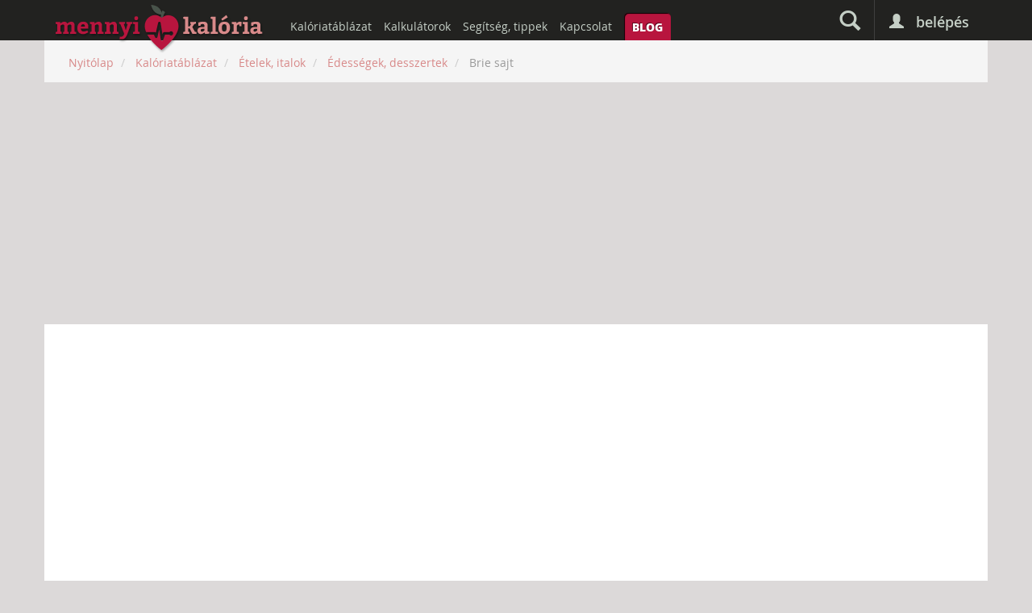

--- FILE ---
content_type: text/html; charset=UTF-8
request_url: https://mennyikaloria.hu/kaloria-adatbazis/etelek-italok/1351_Brie_sajt
body_size: 5077
content:
<!DOCTYPE html>
<html lang="hu">
<head>
	<meta charset="utf-8">
	<meta http-equiv="X-UA-Compatible" content="IE=edge">
	<meta name="viewport" content="width=device-width, initial-scale=1">
	<meta name="robots" content="index, follow" />
	<meta name="copyright" lang="hu" content="Copyright 2026 Mennyi Kalória" />
	<meta http-equiv="Content-Type" content="text/html;charset=UTF-8" />
	<meta http-equiv="Content-Language" content="hu" />

		<title>Brie sajt kalória, fehérje, szénhidrát, zsír - Mennyi Kalória</title>

	
	<meta name="description" lang="hu" content="Brie sajt kalória-, fehérje-, szénhidrát-, zsír- és ellenőrzött tápanyagtartalma! Kategória: Édességek, desszertek" />

	<link type="text/css" rel="stylesheet" href="https://mennyikaloria.hu/system/app/themes/mennyikaloria/cache/4352158800b5a2536ce9a74e034b9a2a34626975c4.css" media="screen" />

	
	<link rel="publisher" href="https://plus.google.com/+MennyikaloriaHu/posts"/>
	<meta property="fb:app_id" content="799664733394550" />
	<meta property="og:locale" content="hu_HU" />
	<meta property="og:type" content="website" />
	<meta property="og:title" content="Brie sajt kalória, fehérje, szénhidrát, zsír - Mennyi Kalória" />
	<meta property="og:description" content="Brie sajt kalória-, fehérje-, szénhidrát-, zsír- és ellenőrzött tápanyagtartalma! Kategória: Édességek, desszertek" />
	<meta property="og:site_name" content="mennyikaloria.hu" />
	<meta property="article:publisher" content="https://www.facebook.com/mennyikaloria" />
		<meta property="og:image" content="https://mennyikaloria.hu/system/app/themes/mennyikaloria/images/wide-logo.png" />

	<meta name="mobile-web-app-capable" content="yes">
	<link rel="icon" sizes="192x192" href="https://mennyikaloria.hu/system/app/themes/mennyikaloria/images/icons/mk-droid-192x192.png">
	<link rel="icon" sizes="128x128" href="https://mennyikaloria.hu/system/app/themes/mennyikaloria/images/icons/mk-droid-128x128.png">

	<link rel="apple-touch-icon" sizes="144x144" href="https://mennyikaloria.hu/system/app/themes/mennyikaloria/images/icons/mk-touch-144x144.png">
	<link rel="apple-touch-icon" sizes="114x114" href="https://mennyikaloria.hu/system/app/themes/mennyikaloria/images/icons/mk-touch-114x114.png">
	<link rel="apple-touch-icon" sizes="72x72" href="https://mennyikaloria.hu/system/app/themes/mennyikaloria/images/icons/mk-touch-72x72.png">
	<link rel="apple-touch-icon" sizes="57x57" href="https://mennyikaloria.hu/system/app/themes/mennyikaloria/images/icons/mk-touch-57x57.png">
	<link rel="apple-touch-icon" href="https://mennyikaloria.hu/system/app/themes/mennyikaloria/images/icons/mk-touch-57x57.png">

	<meta name="msapplication-square70x70logo" content="https://mennyikaloria.hu/system/app/themes/mennyikaloria/images/wp-tiles/mk-tile-small.png" />
	<meta name="msapplication-square150x150logo" content="https://mennyikaloria.hu/system/app/themes/mennyikaloria/images/wp-tiles/mk-tile-medium.png" />
	<meta name="msapplication-wide310x150logo" content="https://mennyikaloria.hu/system/app/themes/mennyikaloria/images/wp-tiles/mk-tile-wide.png" />
	<meta name="msapplication-square310x310logo" content="https://mennyikaloria.hu/system/app/themes/mennyikaloria/images/wp-tiles/mk-tile-large.png" />
	<meta name="msapplication-TileColor" content="#222220" />
	<meta name="application-name" content="Mennyi Kalória" />

	<link rel="shortcut icon" type="image/x-icon" href="https://mennyikaloria.hu/system/app/themes/mennyikaloria/images/favicon.ico">

	<script type="application/ld+json">
	{
	  "@context": "http://schema.org",
	  "@type": "WebSite",
	  "url": "https://mennyikaloria.hu/",
	  "potentialAction": {
	    "@type": "SearchAction",
	    "target": "https://mennyikaloria.hu/kereses/all/{search_query}",
	    "query-input": "required name=search_query"
	  }
	}
	</script>

	<script type="text/javascript">
		var base_url = 'https://mennyikaloria.hu/';
		var day = '2026-01-29';
			</script>

	
	<!-- Hotjar Tracking Code for https://mennyikaloria.hu -->
	<script>
	    (function(h,o,t,j,a,r){
	        h.hj=h.hj||function(){(h.hj.q=h.hj.q||[]).push(arguments)};
	        h._hjSettings={hjid:943912,hjsv:6};
	        a=o.getElementsByTagName('head')[0];
	        r=o.createElement('script');r.async=1;
	        r.src=t+h._hjSettings.hjid+j+h._hjSettings.hjsv;
	        a.appendChild(r);
	    })(window,document,'https://static.hotjar.com/c/hotjar-','.js?sv=');
	</script>

	<script async src="//pagead2.googlesyndication.com/pagead/js/adsbygoogle.js"></script>
	<script>	
	  (adsbygoogle = window.adsbygoogle || []).push({
 	   google_ad_client: "ca-pub-6447696266039265",
	    enable_page_level_ads: true
	  });
	</script>
</head>
<body class="not_logged_in">

	
	<div id="fb-root"></div>
	<script>(function(d, s, id) {
	  var js, fjs = d.getElementsByTagName(s)[0];
	  if (d.getElementById(id)) return;
	  js = d.createElement(s); js.id = id;
	  js.async=true; js.src = "//connect.facebook.net/hu_HU/sdk.js#xfbml=1&version=v2.3&appId=799664733394550";
	  fjs.parentNode.insertBefore(js, fjs);
	}(document, 'script', 'facebook-jssdk'));</script>

	<section id="canvas-wrapper" class="clearfix">

		<nav id="canvas-nav">
			<div class="bg"></div>

			<div class="nav-box profile">

				
				<ul>
					<li>
						<a href="https://mennyikaloria.hu/belepes">Belépés</a>
					</li>
				</ul>
			</div>

			<div class="nav-box menu">
				<div class="title">Menü</div>
				<ul>
					<li>
						<a href="https://mennyikaloria.hu/">Főoldal</a>
					</li>
				</ul>
			</div>
		</nav>

		<section id="canvas-content">

			<div id="canvas-content-container">

			<header id="header" class="clearfix">

				<section id="header-inner">

					<!--
					<section id="superbanner">
						<div class="inner">


						</div>
					</section>
					-->

					<header id="top-header" class="clearfix">
						<div class="container">
							<div class="row">
								<div class="col-xs-12 nopadding">
									<div class="login" class="clearfix">

										
										<div class="login-trigger">
											<span class="icon glyphicon glyphicon-user"></span>
											<span class="text">Belépés</span>

											<div class="dropdown">

												<form action="https://mennyikaloria.hu/login/validate" method="post" accept-charset="utf-8">													<input type="hidden" name="login_redirect" value="https://mennyikaloria.hu/kaloria-adatbazis/etelek-italok/1351_Brie_sajt">
													<input type="email" name="login_email" placeholder="E-mail címed">
													<input type="password" name="login_password" placeholder="Jelszavad">

													<button type="submit">
														<i class="fa fa-lock"></i>
													</button>

													<div class="checkbox">
														<label>
															<input type="checkbox" name="login_remember" class="stay_logged_in"> Maradjak bejelentkezve
														</label>
													</div>
												</form>
												<p>
													<a href="https://mennyikaloria.hu/belepes/uj-jelszo" class="forget">Elfelejtetted a jelszavadat?</a>
												</p>

												<a href="https://mennyikaloria.hu/belepes/regisztracio" class="register">Regisztráció</a>


												<div class="third-party">
													<a href="https://mennyikaloria.hu/belepes/facebook" class="facebook">
														<span class="icon">
															<i class="fa fa-facebook"></i>
														</span>
														Facebook bejelentkezés
													</a>
													<a href="https://mennyikaloria.hu/belepes/google" class="gplus">
														<span class="icon">
															<i class="fa fa-google"></i>
														</span>
														Google bejelentkezés
													</a>
												</div>
											</div>

										</div>
										
									</div>

									<div class="icons clearfix">
										<div class="xs-left">
											<a href="#" class="menu-icon">
												<i class="fa fa-bars"></i>
											</a>
										</div>

										<a href="https://mennyikaloria.hu/" class="small-icon">
																					</a>

										<div class="xs-right">
											<a href="https://mennyikaloria.hu/kereses" class="search-icon" title="Keresés">
												<span class="glyphicon glyphicon-search"></span>
											</a>

																					</div>
									</div>

									<div class="logo clearfix">
										<h1>
											<a href="https://mennyikaloria.hu/">
												mennyikaloria.hu - kalóriaszámláló és kalóriatáblázat
																							</a>
										</h1>
									</div>

									<nav id="main-nav">
										<ul class="clearfix">
											<li>
												<a href="https://mennyikaloria.hu/kaloria-adatbazis">Kalóriatáblázat</a>
											</li>
											<li>
												<a href="https://mennyikaloria.hu/kalkulatorok">Kalkulátorok</a>
											</li>
											<li>
												<a href="https://mennyikaloria.hu/oldal/4_Segitseg_tippek">Segítség, tippek</a>
											</li>
											<li>
												<a href="https://mennyikaloria.hu/oldal/1_Kapcsolat">Kapcsolat</a>
											</li>
											<li class="blog">
												<a href="https://mennyikaloria.hu/blog">Blog</a>
											</li>
										</ul>
									</nav>
								</div>
							</div>
						</div>
					</header>

					<section id="search-bar">
						<div class="container">
							<div class="row">
								<div class="col-xs-12">
									<div itemscope itemtype="http://schema.org/WebSite">
										<meta itemprop="url" content="https://mennyikaloria.hu/" />
										<form itemprop="potentialAction" itemscope itemtype="http://schema.org/SearchAction" action="https://mennyikaloria.hu/kereses" method="POST">
											<meta itemprop="target" content="https://mennyikaloria.hu/kereses/all/{search_query}"/>

											<input itemprop="query-input" type="text" name="search_query" placeholder="Keresés..." class="form-control query" value="" required>
											<input type="hidden" name="search_type" value="all">
											<button type="submit" name="search_submit" class="btn btn-primary btn-block" value="Keresés">
												<span class="glyphicon glyphicon-search"></span>
											</button>
										</form>
									</div>
								</div>
							</div>
						</div>
					</section>

					
					
				</section>
			</header>
	


<section id="breadcrumb" class="container">
	<div class="row">
		<div class="col-xs-12">
			<ul class="breadcrumb">

				<li itemscope itemtype="http://data-vocabulary.org/Breadcrumb">
					<a href="https://mennyikaloria.hu/" itemprop="url">
						<span itemprop="title">Nyitólap</span>
					</a>
				</li>

				
											<li itemscope itemtype="http://data-vocabulary.org/Breadcrumb">
							<a href="https://mennyikaloria.hu/kaloria-adatbazis" itemprop="url">
								<span itemprop="title">Kalóriatáblázat</span>
							</a>
						</li>
					
				
											<li itemscope itemtype="http://data-vocabulary.org/Breadcrumb">
							<a href="https://mennyikaloria.hu/kaloria-adatbazis/etelek-italok" itemprop="url">
								<span itemprop="title">Ételek, italok</span>
							</a>
						</li>
					
				
											<li itemscope itemtype="http://data-vocabulary.org/Breadcrumb">
							<a href="https://mennyikaloria.hu/kaloria-adatbazis/etelek-italok/kategoria/6_Edessegek_desszertek" itemprop="url">
								<span itemprop="title">Édességek, desszertek</span>
							</a>
						</li>
					
				
											<li class="active">
							<span>Brie sajt</span>
						</li>
					
				
			</ul>
		</div>
	</div>
</section>


<section id="content" class="container">

	<style>
	.food-details .highlight .box {
		border-top: none !important;
		background: none !important;
	}

	.food-details .datasheet tbody th {
		text-align: left;
		font-size: 16px;
		text-transform: none;
	}

	.food-details .datasheet tbody tr.sub th {
		padding-left: 30px;
	}

	.food-details .datasheet th {
		background: #e2eae3;
	}

	.food-details .datasheet tbody td {
		background: #f7f7f7;
	}
</style>


<div class="details food-details">
	

		<div class="text-center p m">
		
<script async src="//pagead2.googlesyndication.com/pagead/js/adsbygoogle.js"></script>
<!-- Skybox -->
<ins class="adsbygoogle"
     style="display:block"
     data-ad-client="ca-pub-6447696266039265"
     data-ad-slot="9903139866"
     data-ad-format="auto"
     data-full-width-responsive="true"></ins>
<script>
(adsbygoogle = window.adsbygoogle || []).push({});
</script>







	</div>
	


			<h1>
			Brie sajt <span class="subtitle">tápérték- és kalóriatáblázat</span>
		</h1>


	
	<div class="row">

													<div class="col-xs-12 col-md-7 highlight">
						
						<div class="box">
							
							<div class="inner">

							
														<input type="hidden" id="food_nutr_1" value="334">
														<input type="hidden" id="food_nutr_2" value="20.75">
														<input type="hidden" id="food_nutr_3" value="0.45">
														<input type="hidden" id="food_nutr_4" value="27.68">
														<input type="hidden" id="food_nutr_5" value="0.45">
														<input type="hidden" id="food_nutr_9" value="0">
														<input type="hidden" id="food_nutr_6" value="0.629">
														<input type="hidden" id="food_nutr_8" value="17.41">
														<input type="hidden" id="food_nutr_15" value="100">
							
							<script type="text/javascript">
								var food_ds_nutrients = {"1":"334","2":"20.75","3":"0.45","4":"27.68","5":"0.45","9":"0","6":"0.629","8":"17.41","15":"100"};
								var food_inbe = {"1":2000,"2":75,"3":275,"4":67};
							</script>

							<ul class="inbe-charts clearfix">
								<li class="kcal nutr_1">
									<h3>Energia</h3>
									<div class="value">
										(<span class="unit">kcal</span>)
										<strong>334</strong>
									</div>
									<div class="inbe">
										<strong>16.7</strong> <span class="unit">%</span>
									</div>
								</li>
								<li class="protein nutr_2">
									<h3>Fehérje</h3>
									<div class="value">
										(<span class="unit">gramm</span>)
										<strong>20.8</strong>
									</div>
									<div class="inbe">
										<strong>27.7</strong> <span class="unit">%</span>
									</div>
								</li>
								<li class="carbs nutr_3">
									<h3>Szénhidrát</h3>
									<div class="value">
										(<span class="unit">gramm</span>)
										<strong>0.5</strong> 
									</div>
									<div class="inbe">
										<strong>0.2</strong> <span class="unit">%</span>
									</div>
								</li>
								<li class="fat nutr_4">
									<h3>Zsír</h3>
									<div class="value">
										(<span class="unit">gramm</span>)
										<strong>27.7</strong> 
									</div>
									<div class="inbe">
										<strong>41.3</strong> <span class="unit">%</span>
									</div>
								</li>
							</ul>

														<div class="checked-data">Ellenőrzött adatok</div>
							
							<table class="table datasheet">
								<caption>Brie sajt</caption>
								<thead>
									<tr>
										<th></th>
										<th class="hundred">100 g</th>

																				
									</tr>
								</thead>
								<tbody  itemprop="nutrition" itemscope itemtype="http://schema.org/NutritionInformation">
									<tr class="nutr_row_1">
										<th>Kalória</th>
										<td itemprop="calories">334 <span class="unit">kcal</span></td>

																			</tr>
									<tr class="nutr_row_2 alternate">
										<th>Fehérje</th>
										<td itemprop="proteinContent">20.75 <span class="unit">g</span></td>

																			</tr>
									<tr class="nutr_row_3">
										<th>Szénhidrát</th>
										<td itemprop="carbohydrateContent">0.45 <span class="unit">g</span></td>

																			</tr>
																				<tr class="nutr_row_5 sub">
											<th class="nowrap">amelyből Cukor</th>
											<td itemprop="sugarContent">0.45 <span class="unit">g</span></td>

																					</tr>
																													<tr class="nutr_row_4 alternate">
										<th>Zsír</th>
										<td itemprop="fatContent">27.68 <span class="unit">g</span></td>

																			</tr>
																				<tr class="nutr_row_8 sub alternate">
											<th>amelyből Telített zsírsavak</th>
											<td itemprop="saturatedFatContent">17.41 <span class="unit">g</span></td>

																					</tr>
										
																		<tr class="nutr_row_9 separator">
										<th>Rost</th>
										<td>0 <span class="unit">g</span></td>

																			</tr>
																		<tr class="nutr_row_6">
										<th>Nátrium</th>
										<td>0.63 <span class="unit">g</span></td>

																			</tr>
																		<tr class="nutr_row_15">
										<th>Koleszterin</th>
										<td>100 <span class="unit"></span></td>

																			</tr>
																	</tbody>
							</table>

					

							<div class="text-center p m">

								
<script async src="//pagead2.googlesyndication.com/pagead/js/adsbygoogle.js"></script>
<!-- Oldalsáv -->
<ins class="adsbygoogle"
     style="display:block"
     data-ad-client="ca-pub-6447696266039265"
     data-ad-slot="4869895912"
     data-ad-format="auto"
     data-full-width-responsive="true"></ins>
<script>
(adsbygoogle = window.adsbygoogle || []).push({});
</script>

							</div>

						

							
							<p>
								Az fenti <em>kalóriatáblázat</em> megmutatja, hogy mennyi <strong>kcal</strong>, <strong>fehérje</strong>, <strong>szénhidrát</strong> és <strong>zsír</strong> van a(z) <strong>Brie sajt</strong> ételben/italban.
							</p>
						</div>

						</div>
					</div>

				
											<div class="col-xs-12 col-md-4 col-lg-offset-1">
						
								<div class="">
									
<script async src="//pagead2.googlesyndication.com/pagead/js/adsbygoogle.js"></script>
<!-- Adatlap -->
<ins class="adsbygoogle"
     style="display:block"
     data-ad-client="ca-pub-6447696266039265"
     data-ad-slot="7192806921"
     data-ad-format="auto"
     data-full-width-responsive="true"></ins>
<script>
(adsbygoogle = window.adsbygoogle || []).push({});
</script>









								</div>
					
				

							</div>
				
							</div>

		</div><!-- end col -->

		<hr>
		<script async src="//pagead2.googlesyndication.com/pagead/js/adsbygoogle.js"></script>
<ins class="adsbygoogle"
     style="display:block"
     data-ad-format="autorelaxed"
     data-ad-client="ca-pub-6447696266039265"
     data-ad-slot="8939372868"></ins>
<script>
     (adsbygoogle = window.adsbygoogle || []).push({});
</script>
	</div><!-- end row -->
</div>

			
</section>

					<section id="footers" class="opacity-hidden">
					<footer id="footer">
						<div class="container">
							<div class="row">
								<div class="col col-xs-12 col-sm-6 col-md-3">
									<nav>
										<ul>
																						<li>
												<a href="https://mennyikaloria.hu/belepes">Belépés / regisztráció</a>
											</li>
																						<li>
												<a href="https://mennyikaloria.hu/kereses">Keresés</a>
											</li>
											<li>
												<a href="https://mennyikaloria.hu/kaloria-adatbazis">Kalóriatáblázat</a>
											</li>
											<li>
												<a href="https://mennyikaloria.hu/kalkulatorok">Kalkulátorok</a>
											</li>
											<li>
												<a href="https://mennyikaloria.hu/blog">Blog</a>
											</li>
										</ul>
									</nav>
								</div>

								<div class="col col-xs-12 col-sm-6 col-md-3">
									<nav>
										<ul>
											<li>
												<a href="https://mennyikaloria.hu/oldal/1_Kapcsolat">Írj nekünk!</a>
											</li>
											<li>
												<a href="https://mennyikaloria.hu/oldal/3_Adatvedelmi_nyilatkozat">Adatvédelmi tájékoztató</a>
											</li>
											<li>
												<a href="https://mennyikaloria.hu/oldal/2_Felhasznalasi_feltetelek">Felhasználási feltételek</a>
											</li>
											<li>
												<a href="https://mennyikaloria.hu/oldal/5_Linkek">Linkek</a>
											</li>
										</ul>
									</nav>
								</div>

								<div class="col last col-xs-12 col-sm-12 col-md-6">
									<div class="footer-alert">
										<strong>Figyelem!</strong> A <strong>Mennyi Kalória</strong> honlapon közölt adatok, információk csak tájékoztató jellegűek, nem helyettesítik szakember véleményét.
									</div>
								</div>
							</div>
						</div>
					</footer>

					<footer id="lower-footer">
						<div class="container">
							<div class="row">
								<div class="col-sm-6 col-md-4 copyright">
									&copy; 2014 - 2026. <a href="http://bekedesign.hu" target="_blank">bekedesign.hu</a>
								</div>
								<div class="col-sm-12 col-md-4 tagline">
									<strong>Mennyi Kalória</strong> - kalóriaszámláló és kalóriatáblázat
								</div>
								<div class="col-sm-6 col-md-4 hosted-by">
									Hosted by <a href="https://www.digitalocean.com/?refcode=530a818f7ae7">DigitalOcean</a>
								</div>
							</div>
						</div>
					</footer>
				</section>

			</div><!-- #canvas-content-container -->
			
		</section><!-- .#canvas-content -->

		<div id="canvas-overlay"></div>

	</section><!-- .#canvas-wrapper -->

	<div class="modal" id="message-dialog" tabindex="-1" role="dialog" aria-labelledby="messageDialogLabel" aria-hidden="true">
		<div class="modal-dialog modal-sm">
			<div class="modal-content">
				<div class="modal-header">
					<button type="button" class="close" data-dismiss="modal" aria-hidden="true">&times;</button>
					<h4 class="modal-title"></h4>
				</div>
				<div class="modal-body"></div>

				<div class="modal-footer">
					<button type="button" class="btn btn-default" data-dismiss="modal">Bezár</button>
				</div>
			</div>
		</div>
	</div>

	<div class="modal" id="confirmation-dialog" tabindex="-1" role="dialog" aria-labelledby="confirmationDialogLabel" aria-hidden="true">
		<div class="modal-dialog modal-sm">
			<div class="modal-content">
				<div class="modal-header">
					<button type="button" class="close" data-dismiss="modal" aria-hidden="true">&times;</button>
					<h4 class="modal-title">Figyelem</h4>
				</div>
				<div class="modal-body"></div>

				<div class="modal-footer">
					<button type="button" class="btn btn-primary" data-dismiss="modal">OK</button>
					<button type="button" class="btn btn-default" data-dismiss="modal">Mégsem</button>
				</div>
			</div>
		</div>
	</div>

	<div class="modal" id="food-data-dialog" tabindex="-1" role="dialog" aria-labelledby="foodDataDialogLabel" aria-hidden="true">
		<div class="modal-dialog modal-lg">
			<div class="modal-content">
				<div class="modal-header">
					<button type="button" class="close" data-dismiss="modal" aria-hidden="true">&times;</button>
					<h4 class="modal-title"></h4>
				</div>
				<div class="modal-body">
					Kérem várjon...
				</div>
			</div>
		</div>
	</div>

	
	<script type="text/javascript" src="https://mennyikaloria.hu/system/app/themes/mennyikaloria/cache/1489838561679bfb490759b13b2466d86ffa1f1319.js" charset="UTF-8"></script>

	<script src='https://www.google.com/recaptcha/api.js'></script>

	
	<script>
	  (function(i,s,o,g,r,a,m){i['GoogleAnalyticsObject']=r;i[r]=i[r]||function(){
	  (i[r].q=i[r].q||[]).push(arguments)},i[r].l=1*new Date();a=s.createElement(o),
	  m=s.getElementsByTagName(o)[0];a.async=1;a.src=g;m.parentNode.insertBefore(a,m)
	  })(window,document,'script','//www.google-analytics.com/analytics.js','ga');

	  ga('create', 'UA-18464969-35', 'auto');
	  ga('require', 'displayfeatures');
	  ga('send', 'pageview');
	</script>

</body>
</html>

--- FILE ---
content_type: text/html; charset=UTF-8
request_url: https://mennyikaloria.hu/profile/ajax_calc_goal_manual
body_size: 2131
content:
<!DOCTYPE html>
<html lang="hu">
<head>
	<meta charset="utf-8">
	<meta http-equiv="X-UA-Compatible" content="IE=edge">
	<meta name="viewport" content="width=device-width, initial-scale=1">
	<meta name="robots" content="index, follow" />
	<meta name="copyright" lang="hu" content="Copyright 2026 Mennyi Kalória" />
	<meta http-equiv="Content-Type" content="text/html;charset=UTF-8" />
	<meta http-equiv="Content-Language" content="hu" />

		<title>Belépés - Mennyi Kalória</title>

	
	<meta name="description" lang="hu" content="Szeretnéd számolni napi kalóriabeviteled? Vagy csak kíváncsi vagy, hogy mennyi kalória vagy tápanyag van egy termékben? Mennyi Kalória étkezési napló!" />

	<link type="text/css" rel="stylesheet" href="https://mennyikaloria.hu/system/app/themes/mennyikaloria/cache/4352158800b5a2536ce9a74e034b9a2a34626975c4.css" media="screen" />

	
	<link rel="publisher" href="https://plus.google.com/+MennyikaloriaHu/posts"/>
	<meta property="fb:app_id" content="799664733394550" />
	<meta property="og:locale" content="hu_HU" />
	<meta property="og:type" content="website" />
	<meta property="og:title" content="Belépés - Mennyi Kalória" />
	<meta property="og:description" content="Szeretnéd számolni napi kalóriabeviteled? Vagy csak kíváncsi vagy, hogy mennyi kalória vagy tápanyag van egy termékben? Mennyi Kalória étkezési napló!" />
	<meta property="og:site_name" content="mennyikaloria.hu" />
	<meta property="article:publisher" content="https://www.facebook.com/mennyikaloria" />
		<meta property="og:image" content="https://mennyikaloria.hu/system/app/themes/mennyikaloria/images/wide-logo.png" />

	<meta name="mobile-web-app-capable" content="yes">
	<link rel="icon" sizes="192x192" href="https://mennyikaloria.hu/system/app/themes/mennyikaloria/images/icons/mk-droid-192x192.png">
	<link rel="icon" sizes="128x128" href="https://mennyikaloria.hu/system/app/themes/mennyikaloria/images/icons/mk-droid-128x128.png">

	<link rel="apple-touch-icon" sizes="144x144" href="https://mennyikaloria.hu/system/app/themes/mennyikaloria/images/icons/mk-touch-144x144.png">
	<link rel="apple-touch-icon" sizes="114x114" href="https://mennyikaloria.hu/system/app/themes/mennyikaloria/images/icons/mk-touch-114x114.png">
	<link rel="apple-touch-icon" sizes="72x72" href="https://mennyikaloria.hu/system/app/themes/mennyikaloria/images/icons/mk-touch-72x72.png">
	<link rel="apple-touch-icon" sizes="57x57" href="https://mennyikaloria.hu/system/app/themes/mennyikaloria/images/icons/mk-touch-57x57.png">
	<link rel="apple-touch-icon" href="https://mennyikaloria.hu/system/app/themes/mennyikaloria/images/icons/mk-touch-57x57.png">

	<meta name="msapplication-square70x70logo" content="https://mennyikaloria.hu/system/app/themes/mennyikaloria/images/wp-tiles/mk-tile-small.png" />
	<meta name="msapplication-square150x150logo" content="https://mennyikaloria.hu/system/app/themes/mennyikaloria/images/wp-tiles/mk-tile-medium.png" />
	<meta name="msapplication-wide310x150logo" content="https://mennyikaloria.hu/system/app/themes/mennyikaloria/images/wp-tiles/mk-tile-wide.png" />
	<meta name="msapplication-square310x310logo" content="https://mennyikaloria.hu/system/app/themes/mennyikaloria/images/wp-tiles/mk-tile-large.png" />
	<meta name="msapplication-TileColor" content="#222220" />
	<meta name="application-name" content="Mennyi Kalória" />

	<link rel="shortcut icon" type="image/x-icon" href="https://mennyikaloria.hu/system/app/themes/mennyikaloria/images/favicon.ico">

	<script type="application/ld+json">
	{
	  "@context": "http://schema.org",
	  "@type": "WebSite",
	  "url": "https://mennyikaloria.hu/",
	  "potentialAction": {
	    "@type": "SearchAction",
	    "target": "https://mennyikaloria.hu/kereses/all/{search_query}",
	    "query-input": "required name=search_query"
	  }
	}
	</script>

	<script type="text/javascript">
		var base_url = 'https://mennyikaloria.hu/';
		var day = '2026-01-29';
			</script>

	
	<!-- Hotjar Tracking Code for https://mennyikaloria.hu -->
	<script>
	    (function(h,o,t,j,a,r){
	        h.hj=h.hj||function(){(h.hj.q=h.hj.q||[]).push(arguments)};
	        h._hjSettings={hjid:943912,hjsv:6};
	        a=o.getElementsByTagName('head')[0];
	        r=o.createElement('script');r.async=1;
	        r.src=t+h._hjSettings.hjid+j+h._hjSettings.hjsv;
	        a.appendChild(r);
	    })(window,document,'https://static.hotjar.com/c/hotjar-','.js?sv=');
	</script>

	<script async src="//pagead2.googlesyndication.com/pagead/js/adsbygoogle.js"></script>
	<script>	
	  (adsbygoogle = window.adsbygoogle || []).push({
 	   google_ad_client: "ca-pub-6447696266039265",
	    enable_page_level_ads: true
	  });
	</script>
</head>
<body class="not_logged_in">

	
	<div class="content-only-logo">
		<a href="https://mennyikaloria.hu/">
			<img src="https://mennyikaloria.hu/system/app/themes/mennyikaloria/images/logo.png">
		</a>
	</div>

	

<section id="content" class="container narrow only-content">

	<div class="row">
	<div class="col-xs-12">
		<div class="box">
			<h2 class="noicon">Belépés</h2>
			<div class="inner">

				
				<form action="https://mennyikaloria.hu/login/validate" method="post" accept-charset="utf-8" class="login_form">				<div class="form-group">
					<input type="text" name="login_email" value="" id="login_email" placeholder="E-mail cím" class="form-control"  />				</div>

				<div class="form-group">
					<input type="password" name="login_password" value="" id="login_password" placeholder="Jelszó" class="form-control"  />				</div>

				
					<input type="hidden" name="login_redirect" value="https://mennyikaloria.hu/profile/ajax_calc_goal_manual">

				
				<div class="checkbox">
					<label>
						<input type="checkbox" name="login_remember" class="stay_logged_in"> Maradjak bejelentkezve
					</label>
				</div>
				
				<div class="row">
					<div class="col-xs-12 col-md-4">
						<div class="form-group">
							<input type="submit" name="submit_login" value="Belépés" class="btn btn-primary btn-block"  />						</div>
					</div>
					<div class="col-xs-12 col-md-4">
						<div class="form-group">
							<div class="third-party">
								<a href="https://mennyikaloria.hu/belepes/facebook" class="facebook">
									<span class="icon">
										<i class="fa fa-facebook"></i>
									</span>
									Facebook<span class="login-visible-text"> bejelentkezés</span>
								</a>
							</div>
						</div>
					</div>
					<div class="col-xs-12 col-md-4">
						<div class="form-group">
							<div class="third-party">
								<a href="https://mennyikaloria.hu/belepes/google" class="gplus">
									<span class="icon">
										<i class="fa fa-google"></i>
									</span>
									Google<span class="login-visible-text"> bejelentkezés</span>
								</a>
							</div>
						</div>
					</div>
				</div>
						

				</form>
				<p>
					<a href="https://mennyikaloria.hu/belepes/regisztracio">Regisztráció</a>
				</p>

				<p>
					<a href="https://mennyikaloria.hu/belepes/uj-jelszo">Elfelejtetted a jelszavadat?</a>
				</p>

			</div>
		</div>
	</div>
</div>


			
</section>

	
	<div class="modal" id="stop-register-dialog" tabindex="-1" role="dialog" aria-labelledby="stopRegisterDialog" aria-hidden="true">
		<div class="modal-dialog">
			<div class="modal-content">
				<div class="modal-header">
					<button type="button" class="close" data-dismiss="modal" aria-hidden="true">&times;</button>
					<h4 class="modal-title">Biztos vagy benne?</h4>
				</div>
				<div class="modal-body">
					<p>Ezzel a gombbal bármikor kiléphetsz, de innentől kezdve akármikor beléphetsz újra és véglegesítheted a regisztrációdat.</p>
				</div>

				<div class="modal-footer">
					<button type="button" class="btn btn-primary" data-dismiss="modal">Igen, kilépek</button>
					<button type="button" class="btn btn-default" data-dismiss="modal">Mégse</button>
				</div>
			</div>
		</div>
	</div>

	
	<script type="text/javascript" src="https://mennyikaloria.hu/system/app/themes/mennyikaloria/cache/1489838561679bfb490759b13b2466d86ffa1f1319.js" charset="UTF-8"></script>

	<script src='https://www.google.com/recaptcha/api.js'></script>

	
	<script>
	  (function(i,s,o,g,r,a,m){i['GoogleAnalyticsObject']=r;i[r]=i[r]||function(){
	  (i[r].q=i[r].q||[]).push(arguments)},i[r].l=1*new Date();a=s.createElement(o),
	  m=s.getElementsByTagName(o)[0];a.async=1;a.src=g;m.parentNode.insertBefore(a,m)
	  })(window,document,'script','//www.google-analytics.com/analytics.js','ga');

	  ga('create', 'UA-18464969-35', 'auto');
	  ga('require', 'displayfeatures');
	  ga('send', 'pageview');
	</script>

</body>
</html>

--- FILE ---
content_type: text/html; charset=utf-8
request_url: https://www.google.com/recaptcha/api2/aframe
body_size: -85
content:
<!DOCTYPE HTML><html><head><meta http-equiv="content-type" content="text/html; charset=UTF-8"></head><body><script nonce="M2yKxY6_zUDKpozJyP2Qvg">/** Anti-fraud and anti-abuse applications only. See google.com/recaptcha */ try{var clients={'sodar':'https://pagead2.googlesyndication.com/pagead/sodar?'};window.addEventListener("message",function(a){try{if(a.source===window.parent){var b=JSON.parse(a.data);var c=clients[b['id']];if(c){var d=document.createElement('img');d.src=c+b['params']+'&rc='+(localStorage.getItem("rc::a")?sessionStorage.getItem("rc::b"):"");window.document.body.appendChild(d);sessionStorage.setItem("rc::e",parseInt(sessionStorage.getItem("rc::e")||0)+1);localStorage.setItem("rc::h",'1769660672857');}}}catch(b){}});window.parent.postMessage("_grecaptcha_ready", "*");}catch(b){}</script></body></html>